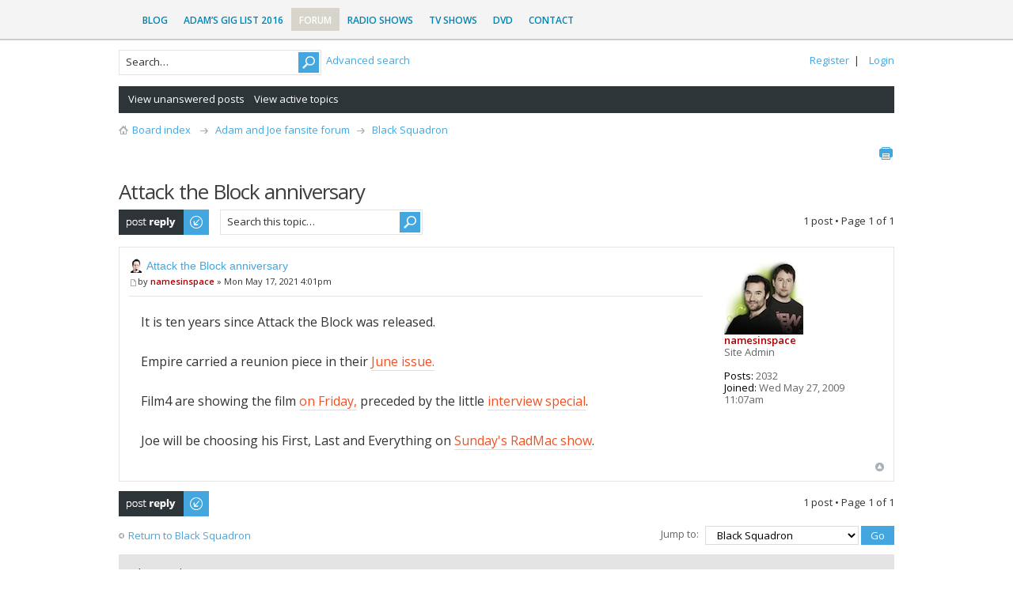

--- FILE ---
content_type: text/html; charset=UTF-8
request_url: http://www.adamandjoe.com/forum/viewtopic.php?f=2&t=1586&p=7855&sid=c4629441659fd030905bbe949cbf8c3d
body_size: 5868
content:
<!DOCTYPE html PUBLIC "-//W3C//DTD XHTML 1.0 Strict//EN" "http://www.w3.org/TR/xhtml1/DTD/xhtml1-strict.dtd">
<html xmlns="http://www.w3.org/1999/xhtml" dir="ltr" lang="en-gb" xml:lang="en-gb">
<head>

<meta http-equiv="content-type" content="text/html; charset=UTF-8" />
<meta http-equiv="content-style-type" content="text/css" />
<meta http-equiv="content-language" content="en-gb" />
<meta http-equiv="imagetoolbar" content="no" />
<meta name="resource-type" content="document" />
<meta name="distribution" content="global" />
<meta name="keywords" content="" />
<meta name="description" content="" />
<meta name="viewport" content="width=device-width, initial-scale=1">

<title>Attack the Block anniversary &bull; Adam and Joe fansite forum</title>



<!--
	phpBB style name: Metro Blue v.1.0.5
	Based on style:   prosilver (this is the default phpBB3 style)
	Original author:  Tom Beddard ( http://www.subBlue.com/ )
	Modified by: PixelGoose Studio
-->

<script type="text/javascript">
// <![CDATA[
	var jump_page = 'Enter the page number you wish to go to:';
	var on_page = '1';
	var per_page = '';
	var base_url = '';
	var style_cookie = 'phpBBstyle';
	var style_cookie_settings = '; path=/; domain=.adamandjoe.com';
	var onload_functions = new Array();
	var onunload_functions = new Array();

	

	/**
	* Find a member
	*/
	function find_username(url)
	{
		popup(url, 760, 570, '_usersearch');
		return false;
	}

	/**
	* New function for handling multiple calls to window.onload and window.unload by pentapenguin
	*/
	window.onload = function()
	{
		for (var i = 0; i < onload_functions.length; i++)
		{
			eval(onload_functions[i]);
		}
	};

	window.onunload = function()
	{
		for (var i = 0; i < onunload_functions.length; i++)
		{
			eval(onunload_functions[i]);
		}
	};

// ]]>
</script>
<script type="text/javascript" src="./styles/metro_blue_edit2/template/forum_fn.js"></script>

<link href="./styles/metro_blue_edit2/theme/print.css" rel="stylesheet" type="text/css" media="print" title="printonly" />
<link href="./style.php?id=59&amp;lang=en&amp;sid=fe1f961077e398dc03778e1355487548" rel="stylesheet" type="text/css" media="screen, projection" />



<script type="text/javascript" src="//ajax.googleapis.com/ajax/libs/jquery/1.6.4/jquery.min.js"></script>

<script type="text/javascript">
$(document).ready(function() {
	$('a.login-window').click(function() {
		
		// Getting the variable's value from a link 
		var loginBox = this.hash;

		//Fade in the Popup and add close button
		$(loginBox).fadeIn(300);
		
		//Set the center alignment padding + border
		var popMargTop = ($(loginBox).height() + 24) / 2; 
		var popMargLeft = ($(loginBox).width() + 24) / 2; 
		
		$(loginBox).css({ 
			'margin-top' : -popMargTop,
			'margin-left' : -popMargLeft
		});
		
		// Add the mask to body
		$('body').append('<div id="mask"></div>');
		$('#mask').fadeIn(300);
		
		return false;
	});
	
	// When clicking on the button close or the mask layer the popup closed
	$('a.close, #mask').live('click', function() { 
	  $('#mask , .login-popup').fadeOut(300 , function() {
		$('#mask').remove();  
	}); 
	return false;
	});
	
	$('#navbar_username').focus(function() {
		$('#navbar_username').parent().addClass('active');
	}); 
	$('#navbar_username').blur(function() {
		$('#navbar_username').parent().removeClass('active');
	}); 
	$('#navbar_password').focus(function() {
		$('#navbar_password').parent().addClass('active');
	}); 
	$('#navbar_password').blur(function() {
		$('#navbar_password').parent().removeClass('active');
	}); 

});
</script>

<script type="text/javascript">
	$(document).ready(function() {
		$(".toggleMenuButton").click(function () {
			$(".tabs").slideToggle("fast");
			$(".toggleMenuButton").toggleClass("active");
		})

		$(window).resize(function() {
		    //small-screen
		    if (window.innerWidth < 767) {
		        $(".tabs").css('display', '');
			    $('.toggleMenuButton').removeClass('active');
		    }
		        //end small-screen
		}) .resize(); // trigger resize event

	});
</script>

<!--[if lte IE 8]><script type="text/javascript" src="./styles/metro_blue_edit2/template/respond.min.js"></script><![endif]-->

<!-- Google Web Fonts -->
<link href='//fonts.googleapis.com/css?family=Open+Sans:300,400,600&subset=latin,cyrillic' rel='stylesheet' type='text/css'>
<link href="//netdna.bootstrapcdn.com/font-awesome/4.0.3/css/font-awesome.css" rel="stylesheet">
</head>

<body id="phpbb" class="section-viewtopic ltr">

<div id="nav2">
<div class="wrap">
<ul id="menu-main-menu" class="menu genesis-nav-menu menu-primary">
<li id="menu-item-1331" class="menu-item menu-item-type-custom menu-item-object-custom menu-item-home menu-item-1331"><a href="http://www.adamandjoe.com">Blog</a></li>
<li id="menu-item-1925" class="menu-item menu-item-type-post_type menu-item-object-page menu-item-1925"><a href="http://www.adamandjoe.com/adam-buxtons-gig-list-2016">Adam&#8217;s Gig List 2016</a></li>
<li id="menu-item-1310" class="menu-item menu-item-type-custom menu-item-object-custom current-menu-item current_page_item menu-item-1310"><a href="http://www.adamandjoe.com/forum">Forum</a></li>
<li id="menu-item-1431" class="menu-item menu-item-type-custom menu-item-object-custom menu-item-1431"><a href="http://www.adamandjoe.com/downloads/bbc-6music-radio-show/">Radio Shows</a></li>
<li id="menu-item-1533" class="menu-item menu-item-type-custom menu-item-object-custom menu-item-1533"><a href="http://www.adamandjoe.com/the-adam-and-joe-show-tv-series-1">TV Shows</a></li>
<li id="menu-item-2100" class="menu-item menu-item-type-custom menu-item-object-custom menu-item-2100"><a href="http://www.adamandjoe.com/amazon-adam-and-joe-dvd">DVD</a></li>
<li id="menu-item-1822" class="menu-item menu-item-type-post_type menu-item-object-page menu-item-1822"><a href="http://www.adamandjoe.com/contact">Contact</a></li>
</ul>
</div>
</div>

<div id="wrap">
	<a id="top" name="top" accesskey="t"></a>
	<div id="page-header">
    	<div id="above-headerbar">
			
			<ul class="user-links">
                <li><a href="./ucp.php?mode=register&amp;sid=fe1f961077e398dc03778e1355487548">Register</a>&nbsp;&nbsp;|</li>
                <li><a href="#login-box" class="login-window" title="Login" accesskey="x">Login</a><a href="./ucp.php?mode=login&amp;sid=fe1f961077e398dc03778e1355487548" class="login-link" title="Login" accesskey="x">Login</a></li>
			</ul>

			<div id="login-box" class="login-popup">
			    <a href="#" class="close"><img src="./styles/metro_blue_edit2/theme/images/close_popup.png" class="close-button" title="Close" alt="Close" /></a>
			    <div id="login-text">Login</div>

				<form method="post" action="./ucp.php?mode=login&amp;sid=fe1f961077e398dc03778e1355487548" class="quick-login">
					<fieldset>
						<div class="navbar_username_outer">
							<label for="username">Username:</label>&nbsp;<br /><input type="text" name="username" id="navbar_username" size="10" class="inputbox" title="Username" />
						</div>

						<div class="navbar_password_outer">
							<label for="password">Password:</label>&nbsp;<br /><input type="password" name="password" id="navbar_password" size="10" class="inputbox" title="Password" />
						</div>




						<div class="login-buttons">
							<input type="submit" name="login" value="Login" class="button2" />
							<input type="hidden" name="redirect" value="./viewtopic.php?f=2&amp;t=1586&amp;p=7855&amp;sid=fe1f961077e398dc03778e1355487548" />

							
								<label id="autologin_label" for="autologin">Log me on automatically each visit <input type="checkbox" name="autologin" id="autologin" /></label>
							
						</div>
					</fieldset>
				</form>			        
					<a class="register-link" href="./ucp.php?mode=register&amp;sid=fe1f961077e398dc03778e1355487548">Register</a>
			        
			</div>

            
			<div class="search-box">
				<form action="./search.php?sid=fe1f961077e398dc03778e1355487548" method="get" id="search">
				<fieldset>
                	<div class="search-box-inner">
                        <input class="button2" value="Search" type="submit" />
                        <input name="keywords" id="keywords" type="text" maxlength="128" title="Search for keywords" class="inputbox search" value="Search…" onclick="if(this.value=='Search…')this.value='';" onblur="if(this.value=='')this.value='Search…';" />
                    </div>
                    &nbsp;<a href="./search.php?sid=fe1f961077e398dc03778e1355487548" class="search-adv-link" title="View the advanced search options">Advanced search</a> <input type="hidden" name="sid" value="fe1f961077e398dc03778e1355487548" />

				</fieldset>
				</form>
			</div>
            
        </div>
        
        <div id="subheader-menu">
            
            <ul class="links right">
                
            </ul>
            <ul class="links">
                
                    <li id="submenu-unanswered"><a href="./search.php?search_id=unanswered&amp;sid=fe1f961077e398dc03778e1355487548">View unanswered posts</a></li><li id="submenu-active-topics"><a href="./search.php?search_id=active_topics&amp;sid=fe1f961077e398dc03778e1355487548">View active topics</a></li>
                
            </ul>
            
        </div>
        
        <div id="breadcrumbs">
        	<a class="icon-home" href="./index.php?sid=fe1f961077e398dc03778e1355487548" accesskey="h">Board index</a> &nbsp;<img class="navbit-arrow" src="./styles/metro_blue_edit2/theme/images/navbit-arrow-right.png" alt="" />&nbsp;<a href="./viewforum.php?f=1&amp;sid=fe1f961077e398dc03778e1355487548">Adam and Joe fansite forum</a>&nbsp;<img class="navbit-arrow" src="./styles/metro_blue_edit2/theme/images/navbit-arrow-right.png" alt="" />&nbsp;<a href="./viewforum.php?f=2&amp;sid=fe1f961077e398dc03778e1355487548">Black Squadron</a>
        </div>

		<ul class="thread-icons">
          <li class="rightside"><a href="./viewtopic.php?f=2&amp;t=1586&amp;sid=fe1f961077e398dc03778e1355487548&amp;view=print" title="Print view" accesskey="p" class="print">Print view</a></li>
		</ul>

	</div>

	<a name="start_here"></a>



	<div id="page-body">
		

<h2>Attack the Block anniversary</h2>
<!-- NOTE: remove the style="display: none" when you want to have the forum description on the topic body --><div style="display: none !important;">All Adam and Joe related posts go in here<br /></div>

<div id="page-body-inner" class="no-sidebar">

<div class="topic-actions">

	<div class="buttons">
	
		<div class="reply-icon"><a href="./posting.php?mode=reply&amp;f=2&amp;t=1586&amp;sid=fe1f961077e398dc03778e1355487548" title="Post a reply"><span></span>Post a reply</a></div>
	
	</div>

	
        <div class="search-box">
			<form method="get" id="forum-search" action="./search.php?sid=fe1f961077e398dc03778e1355487548">
            <fieldset>
                <div class="search-box-inner">
                    <input class="button2" type="submit" value="Search" />
                    <input class="inputbox search tiny" type="text" name="keywords" id="keywords" size="20" value="Search this topic…" onclick="if (this.value == 'Search this topic…') this.value = '';" onblur="if (this.value == '') this.value = 'Search this topic…';" />
                    <input type="hidden" name="t" value="1586" />
<input type="hidden" name="sf" value="msgonly" />
<input type="hidden" name="sid" value="fe1f961077e398dc03778e1355487548" />

                </div>
            </fieldset>
            </form>
        </div>
	
		<div class="pagination">
			1 post
			 &bull; Page <strong>1</strong> of <strong>1</strong>
		</div>
	

</div>
<div class="clear"></div>


	<div id="p7855" class="post bg2">
		

		<div class="postbody">
			

			<h3 class="first"><img src="./images/icons/hobbsy/joe-18x18.jpg" width="18" height="18" alt="" /> <a href="#p7855">Attack the Block anniversary</a></h3>
			<p class="author"><a href="./viewtopic.php?p=7855&amp;sid=fe1f961077e398dc03778e1355487548#p7855"><img src="./styles/metro_blue_edit2/imageset/icon_post_target.png" width="11" height="9" alt="Post" title="Post" /></a>by <strong><a href="./memberlist.php?mode=viewprofile&amp;u=128&amp;sid=fe1f961077e398dc03778e1355487548" style="color: #AA0000;" class="username-coloured">namesinspace</a></strong> &raquo; Mon May 17, 2021 4:01pm </p>

			

			<div class="content">It is ten years since Attack the Block was released.<br /><br />Empire carried a reunion piece in their <a href="http://www.adamandjoe.com/2021/04/14/attack-the-block-cast-reunion" class="postlink">June issue.</a><br /><br />Film4 are showing the film <a href="https://www.radiotimes.com/film/cmmnn/attack-the-block/" class="postlink">on Friday,</a> preceded by the little <a href="https://www.radiotimes.com/film/cnw4y/film4-interview-specials--attack-the-block-special/" class="postlink">interview special</a>.<br /><br />Joe will be choosing his First, Last and Everything on <a href="https://www.bbc.co.uk/programmes/m000wbqv" class="postlink">Sunday's RadMac show</a>.</div>

			

		</div>

		
			<dl class="postprofile" id="profile7855">
			<dt>
				<a href="./memberlist.php?mode=viewprofile&amp;u=128&amp;sid=fe1f961077e398dc03778e1355487548"><img src="./download/file.php?avatar=128_1351706130.jpeg" width="100" height="93" alt="User avatar" /></a><br />
				<a href="./memberlist.php?mode=viewprofile&amp;u=128&amp;sid=fe1f961077e398dc03778e1355487548" style="color: #AA0000;" class="username-coloured">namesinspace</a>
			</dt>

			<dd>Site Admin</dd>

		<dd>&nbsp;</dd>

		<dd><strong>Posts:</strong> 2032</dd><dd><strong>Joined:</strong> Wed May 27, 2009 11:07am</dd>

		</dl>
	

		<div class="back2top"><a href="#wrap" class="top" title="Top">Top</a></div>

	</div>

	<hr class="divider" />


<div class="topic-actions">
	<div class="buttons">
	
		<div class="reply-icon"><a href="./posting.php?mode=reply&amp;f=2&amp;t=1586&amp;sid=fe1f961077e398dc03778e1355487548" title="Post a reply"><span></span>Post a reply</a></div>
	
	</div>

	
		<div class="pagination">
			1 post
			 &bull; Page <strong>1</strong> of <strong>1</strong>
		</div>
	
</div>


	<a href="./viewforum.php?f=2&amp;sid=fe1f961077e398dc03778e1355487548" class="left-box left block-link" accesskey="r">Return to Black Squadron</a>

	<form method="post" id="jumpbox" action="./viewforum.php?sid=fe1f961077e398dc03778e1355487548" onsubmit="if(this.f.value == -1){return false;}">

	
		<fieldset class="jumpbox">
	
			<label for="f" accesskey="j">Jump to:</label>
			<select name="f" id="f" onchange="if(this.options[this.selectedIndex].value != -1){ document.forms['jumpbox'].submit() }">
			
				<option value="-1">Select a forum</option>
			<option value="-1">------------------</option>
				<option value="1">Adam and Joe fansite forum</option>
			
				<option value="2" selected="selected">&nbsp; &nbsp;Black Squadron</option>
			
				<option value="3">&nbsp; &nbsp;The Idiot Hole</option>
			
				<option value="4">&nbsp; &nbsp;Listen Again</option>
			
			</select>
			<input type="submit" value="Go" class="button2" />
		</fieldset>
	</form>


	<h3 class="dark-header">Who is online</h3>
	<div class="dark-header-content">Users browsing this forum: No registered users and 5 guests</div>


</div>

<!-- Sidebar goes below --></div>
	
<!-- Prefooter blocks go below -->

<div id="page-footer">

	<div class="navbar">

		<ul class="linklist">
				
			<li class="rightside"><a href="./memberlist.php?mode=leaders&amp;sid=fe1f961077e398dc03778e1355487548">The team</a> &bull; <a href="./ucp.php?mode=delete_cookies&amp;sid=fe1f961077e398dc03778e1355487548">Delete all board cookies</a> &bull; All times are UTC [ <abbr title="Daylight Saving Time">DST</abbr> ]</li>
		</ul>

	</div>

	<div class="copyright">
		
        Powered by <a href="https://www.phpbb.com/">phpBB</a>&reg; Forum Software &copy; phpBB Group
		
        <div id="pixelgoose-copyright">phpBB Metro Theme by <a title="Premium phpBB Themes" href="http://pixelgoose.com/">PixelGoose Studio</a></div>    
	</div>
</div>

</div>

<div>
	<a id="bottom" name="bottom" accesskey="z"></a>
	
</div>
<!-- Start of StatCounter Code for Default Guide -->
<script type="text/javascript">
var sc_project=9385902; 
var sc_invisible=1; 
var sc_security="0272126f"; 
var scJsHost = (("https:" == document.location.protocol) ?
"https://secure." : "http://www.");
document.write("<sc"+"ript type='text/javascript' src='" +
scJsHost+
"statcounter.com/counter/counter.js'></"+"script>");
</script>
<noscript><div class="statcounter"><a title="free hit
counters" href="http://statcounter.com/"
target="_blank"><img class="statcounter"
src="http://c.statcounter.com/9385902/0/0272126f/1/"
alt="free hit counters"></a></div></noscript>
<!-- End of StatCounter Code for Default Guide -->
</body>
</html>